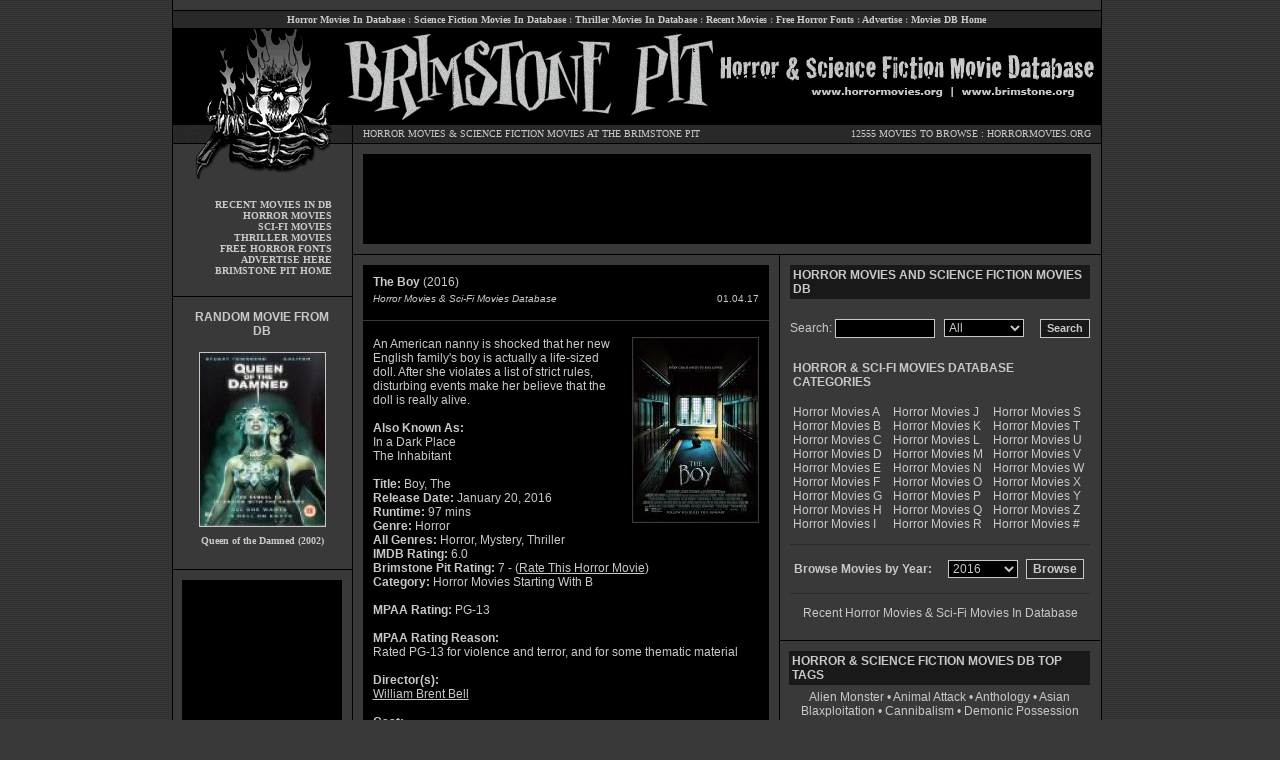

--- FILE ---
content_type: text/html; charset=UTF-8
request_url: http://www.horrormovies.org/database/the-boy-2016/12437/
body_size: 13276
content:
<HTML>
<HEAD>
	<title>The Boy (2016)  -  Horror Movies and Science Fiction Movies Database - Brimstone Pit - horrormovies.org - brimstone.org - 12437</title>
<META name="description" content="The Boy 2016 - Horror Movies & Sci-Fi Movies, Horror Movie & Science Fiction Movie Database | Brimstone Pit | HorrorMovies.org | Brimstone.org">
<META name="keywords" content="The Boy 2016, horror, horror movies, horror movie database, science fiction, science fiction movie database, horror database, movie details">
<META name="expires" content="Never">
<META HTTP-EQUIV="Pragma" CONTENT="no-cache">
<META NAME="author" content="horrormovies.org Horror - Horror Movie Database">
<link rel="stylesheet" type="text/css" href="http://www.horrormovies.org/new-style.css">
<script type="text/javascript" src="http://www.horrormovies.org/database/js.js"></script>
<link rel="stylesheet" type="text/css" href="http://www.horrormovies.org/database/stars.css" />
</HEAD>

<BODY>



<META name="keywords" content="horror movies, horror, horror movie database, science fiction, sci-fi, science fiction movie database, horror database, movie details">
<META name="description" content="Horror Movies & Science Fiction Movies Database at the Brimstone Pit | HorrorMovies.org | Brimstone.org">
<META name="expires" content="Never">
<META HTTP-EQUIV="Pragma" CONTENT="no-cache">
<META NAME="author" content="Horror.net Horror Network - Horror Movie & Science Fiction Movie Database">
<link rel="stylesheet" type="text/css" href="http://www.horrormovies.org/new-style.css">
</HEAD>

<BODY BGCOLOR="#000000" BACKGROUND="http://www.horrormovies.org/images/bg.gif">

<table width="930" cellpadding="0" cellspacing="0" border="0" align="center">
<tr>
<td valign="top" width="1" bgcolor="#000000"></td>
<td valign="top" width="928" bgcolor="#393939">

<!-- BGN TOPLINKS -->

<table width="928" cellpadding="0" cellspacing="0" border="0">
<tr>
<td valign="top" width="928" height="10" colspan="3"></td>
</tr>
<tr>
<td valign="top" width="928" height="1" bgcolor="#000000" colspan="3"></td>
</tr>
<tr>
<td valign="top" width="10" bgcolor="#292929"></td>
<td valign="middle" width="908" height="17" class="menulink" align="center" bgcolor="#292929">

<a href="http://www.horrormovies.org/database/" title="Horror Movies in Database">Horror Movies In Database</a> :
<a href="http://www.horrormovies.org/database/" title="Science Fiction Movies in Database">Science Fiction Movies In Database</a> :
<a href="http://www.horrormovies.org/database/" title="Thriller Movies in Database">Thriller Movies In Database</a> :
<a href="http://www.horrormovies.org/database/" title="Recent Horror Movies and Sci-Fi Movies in Database">Recent Movies</a> :
<a href="http://www.horrormovies.org/fonts/" title="Free Horror Fonts">Free Horror Fonts</a> :
<a href="http://www.horror.net/advertise/" title="Advertise" target="_new">Advertise</a> :
<a href="http://www.horrormovies.org/" title="Horror Movies & Science Fiction Movies Database Home">Movies DB Home</a><BR>

</td>
<td valign="top" width="10" bgcolor="#292929"></td>
</tr>
<tr>
<td valign="top" width="928" height="1" bgcolor="#000000" colspan="3"></td>
</tr>
</table>

<!-- END TOPLINKS -->

<!-- BGN HEADER -->

<table width="928" cellpadding="0" cellspacing="0" border="0" bgcolor="#393939">
<tr>
<td valign="middle" width="179" height="95" align="center">
<img src="http://www.horrormovies.org/images/header01.gif" width="179" height="95" border="0" alt="Horror Movies & Science Fiction Movies Database at The Brimstone Pit" title="Horror Movies & Science Fiction Movies Database at The Brimstone Pit"><BR>
</td>
<td valign="top" width="749" height="95" align="center" colspan="2">
<img src="http://www.horrormovies.org/images/header02.gif" width="749" height="95" border="0" alt="Horror Movies & Science Fiction Movies Database at The Brimstone Pit" title="Horror Movies & Science Fiction Movies Database at The Brimstone Pit"><BR>
</td>
</tr>
<tr>
<td valign="top" width="179" height="20" class="menulink" align="center">
<img src="http://www.horrormovies.org/images/header03.gif" width="179" height="20" border="0" alt="Horror Movies & Science Fiction Movies Database at The Brimstone Pit" title="Horror Movies & Science Fiction Movies Database at The Brimstone Pit"><BR>
</td>
<td valign="top" width="1" height="18" align="center" bgcolor="#000000"></td>
<td valign="top" width="748" class="main" align="center">

<table width="748" cellpadding="0" cellspacing="0" border="0">
<tr>
<td valign="top" width="748" height="1" bgcolor="#000000" colspan="2"></td>
</tr>
<tr>
<td valign="middle" width="450" height="18" class="main" align="left" style="padding-left: 10px;" bgcolor="#292929">
<a href="http://www.horrormovies.org/database/" title="Horror Movies">HORROR MOVIES</a> & <a href="http://www.horrormovies.org/database/" title="Science Fiction Movies">SCIENCE FICTION MOVIES</a> AT THE BRIMSTONE PIT<BR>
</td>
<td valign="middle" width="298" class="main" align="right" style="padding-right: 10px;" bgcolor="#292929">


12555 MOVIES TO BROWSE : <a href="http://www.horrormovies.org" title="Horror Movies Home">HORRORMOVIES.ORG</a><BR>
</td>
</tr>
<tr>
<td valign="top" width="748" height="1" bgcolor="#000000" colspan="2"></td>
</tr>
</table>

</td>
</tr>
</table>

<!-- END HEADER -->

<table width="928" cellpadding="0" cellspacing="0" border="0" bgcolor="#393939">
<tr>
<td valign="top" width="179" class="menulink" align="center">

<!-- BGN SIDELINKS -->

<img src="http://www.horrormovies.org/images/header04.gif" width="179" height="35" border="0" alt="Horror Movies & Science Fiction Movies Database at The Brimstone Pit" title="Horror Movies & Science Fiction Movies Database at The Brimstone Pit"><BR>

<table width="179" cellpadding="0" cellspacing="0" border="0">
<tr>
<td valign="top" width="179" height="20" colspan="2"></td>
</tr>
<tr>
<td valign="top" width="159" class="menulink" align="right">

<a href="http://www.horrormovies.org/database/" title="Recent Horror Movies and Sci-Fi Movies in Database">RECENT MOVIES IN DB</a><BR>
<a href="http://www.horrormovies.org/database/" title="Horror Movies in Database">HORROR MOVIES</a><BR>
<a href="http://www.horrormovies.org/database/" title="Science Fiction Movies in Database">SCI-FI MOVIES</a><BR>
<a href="http://www.horrormovies.org/database/" title="Thriller Movies in Database">THRILLER MOVIES</a><BR>
<a href="http://www.horrormovies.org/fonts/" title="Free Horror Fonts">FREE HORROR FONTS</a><BR>
<a href="http://www.horror.net/advertise/" title="Advertise" target="_new">ADVERTISE HERE</a><BR>
<a href="http://www.horrormovies.org/" title="Horror Movies & Science Fiction Movies Database Home">BRIMSTONE PIT HOME</a><BR>

</td>
<td width="20"></td>
</tr>
</table>

<!-- END SIDELINKS -->


<!-- BGN RANDOM MOVIE -->

<table width="179" cellpadding="0" cellspacing="0" border="0">
<tr>
<td valign="top" width="179" height="20" colspan="3"></td>
</tr>
<tr>
<td valign="top" width="179" height="1" bgcolor="#000000" colspan="3"></td>
</tr>
<tr>
<td valign="top" width="179" height="10" colspan="3"></td>
</tr>
<tr>
<td valign="top" width="10"></td>
<td valign="top" width="159">

<table width="159" cellpadding="0" cellspacing="0" border="0">
<tr>
<td width="159" class="body" bgcolor="#393939" style="padding: 3px; text-align: center;">
<b>RANDOM MOVIE FROM DB</b><BR>
</td>
</tr>
</table>

</td>
<td valign="top" width="10"></td>
</tr>
<tr>
<td valign="top" width="179" height="8" colspan="3"></td>
</tr>
<tr>
<td valign="top" width="10"></td>
<td valign="top" width="159">



<table width=100%>
<tr>
<td valign=top align=center>
<font color=#ffffff size=1 face=verdana>
<a href='http://www.horrormovies.org/database/queen-of-the-damned-2002/6217/' title='Queen of the Damned (2002)'><img src='http://www.buried.com/horrormovies/boxart/0238546.jpg' title='Queen of the Damned (2002)' alt='Queen of the Damned (2002)' border='0' style='border: 1px; border-style: solid; bordercolor: #393939; margin-bottom: 8px;'></a><BR>
<a href='http://www.horrormovies.org/database/queen-of-the-damned-2002/6217/' title='Queen of the Damned (2002)'><B>Queen of the Damned (2002)</a></B><BR>
</font>
</td>
</tr>
</table>




</td>
<td valign="top" width="10"></td>
</tr>
</table>

<!-- END RANDOM MOVIE -->


<!-- BGN LEFT AD -->

<table width="179" cellpadding="0" cellspacing="0" border="0">
<tr>
<td valign="top" width="179" height="20" height="10" colspan="3"></td>
</tr>
<tr>
<td valign="top" width="179" height="1" colspan="3" bgcolor="#000000"></td>
</tr>
<tr>
<td valign="top" width="179" height="10" colspan="3"></td>
</tr>
</td>
</tr>
<tr>
<td valign="top" width="9"></td>
<td valign="top" width="160" height="600" bgcolor="#000000">

<!-- BEGIN HORROR MOVIES 160x600 ADS -->

<script type="text/javascript"><!--
google_ad_client = "ca-pub-5072876710453788";
/* 160x600, created 3/2/11 */
google_ad_slot = "5769303860";
google_ad_width = 160;
google_ad_height = 600;
//-->
</script>
<script type="text/javascript"
src="http://pagead2.googlesyndication.com/pagead/show_ads.js">
</script>

<!-- END HORROR MOVIES 160x600 ADS -->

</td>
<td valign="top" width="10"></td>
</tr>
<tr>
<td valign="top" width="179" height="10" colspan="3"></td>
</tr>
<tr>
<td valign="top" width="179" height="1" colspan="3" bgcolor="#000000"></td>
</tr>
<tr>
<td valign="top" width="179" height="20" height="10" colspan="3"></td>
</tr>
</table>

<!-- END LEFT AD -->

</td>

<td valign="top" width="1" align="center" bgcolor="#000000"></td>
<td valign="top" width="748" class="main" align="center">

<!-- BGN TOP AD -->

<table width="748" cellpadding="0" cellspacing="0" border="0">
<tr>
<td width="748" height="10" colspan="3"></td>
</tr>
<tr>
<td valign="top" width="10" height="90"></td>
<td valign="top" width="728" height="90" bgcolor="#000000">

<!-- BEGIN HORROR MOVIES 728x90 ADS -->

<script type="text/javascript"><!--
google_ad_client = "ca-pub-5072876710453788";
/* 728x90, created 5/19/08 */
google_ad_slot = "2922889225";
google_ad_width = 728;
google_ad_height = 90;
//-->
</script>
<script type="text/javascript"
src="http://pagead2.googlesyndication.com/pagead/show_ads.js">
</script>

<!-- END HORROR MOVIES 728x90 ADS -->

</td>
<td valign="top" width="10" height="90"></td>
</tr>
<tr>
<td width="748" height="10" colspan="3"></td>
</tr>
<tr>
<td width="748" height="1" colspan="3" bgcolor="#000000"></td>
</tr>
</table>

<!-- END TOP AD -->

<!-- BGN MAIN BODY -->

<table width="748" cellpadding="0" cellspacing="0" border="0">
<tr>
<td valign="top" width="426">

<table width="426" cellpadding="0" cellspacing="0" border="0">
<tr>
<td valign="top" width="426" style="padding: 10px;">

<!-- BGN CONTENT -->

<table width="100%" cellpadding="0" cellspacing="0" border="0" bgcolor="#393939">
<tr>
<td valign="top" bgcolor="#000000" height="700">

<!-- BGN CONTENT -->

<table width="100%" cellpadding="0" cellspacing="0" border="0" bgcolor="#000000">
<tr>
<td valign="top" width="100%" class="bodytd">

				</div>
		
		<div class="center">
		

<table width='100%' cellpadding='2' cellspacing='0' border='0'>
<tr>
<td valign='top' class='bodytd' style="padding-left: 10px; padding-right: 10px; padding-top: 10px; padding-bottom: 0px;">
<B>The Boy</B> (2016) <BR>
</td>
</tr>
</table>

<table width='100%' cellpadding='0' cellspacing='0' border='0'>
<tr><td height='4' colspan='4'></td></tr>
<tr>
<td valign='top' class='bodytd' style="padding-left: 10px; padding-right: 10px; padding-top: 0px; padding-bottom: 10px;">
<I><small>Horror Movies & Sci-Fi Movies Database</small></I><BR>
</td>
<td align='right' class='bodytd' style="padding-left: 10px; padding-right: 10px; padding-top: 0px; padding-bottom: 10px;">
<font face='arial' size='1' color='#c8c8c8'>01.04.17</font><BR>
</td>
</tr>
</table>
<hr size="1" color="393939">

<table width='100%' cellpadding='0' cellspacing='0' border='0'>
<tr>
<td valign='top' class='bodytd' style='padding: 10px;'>
<script type="text/javascript">
<!--
function switchMenu(obj) {
	var el = document.getElementById(obj);
	if ( el.style.display != "" ) {
		el.style.display = '';
	}
	else {
		el.style.display = 'none';
	}
}
//-->
</script>
<img src="http://www.buried.com/horrormovies/boxart/3882082.jpg" align="right" alt="The Boy (2016)" title="The Boy (2016)" style="border: 1px; border-style: solid; border-color: #393939; margin-left: 10px; margin-bottom: 10px;" width="125" height="184" border="0">
An American nanny is shocked that her new English family&#039;s boy is actually a life-sized doll. After she violates a list of strict rules, disturbing events make her believe that the doll is really alive.<BR>
<BR><B>Also Known As:</B><BR>
In a Dark Place<BR>
The Inhabitant<BR>
<BR><B>Title:</B> Boy, The<BR><B>Release Date:</B> January  20, 2016<BR>
<B>Runtime:</B> 97 mins<BR><B>Genre:</B> Horror<BR><B>All Genres:</B> Horror, Mystery, Thriller<BR><B>IMDB Rating:</B> 6.0<BR><B>Brimstone Pit Rating:</B> 7 - (<a href="#horror-movie-rating" style="text-decoration: underline;" title="Rate The Boy at horrormovies.org">Rate This Horror Movie</a>)<BR><B>Category:</B> <a href="http://www.horrormovies.org/database/films/b/2/" title="Horror Movies Starting With B">Horror Movies Starting With B</a><BR><BR><B>MPAA Rating:</B> PG-13<BR><BR><B>MPAA Rating Reason:</B><BR>Rated PG-13 for violence and terror, and for some thematic material<BR><BR><B>Director(s):</B><BR>
<a href="http://www.horrormovies.org/database/director/william_brent_bell/0068587/" style="text-decoration: underline;" title="William Brent Bell">William Brent Bell</a><BR>
<BR><B>Cast:</B><BR>
<a href="http://www.horrormovies.org/database/actor/lauren_cohan/1659348/" style="text-decoration: underline;" title="Lauren Cohan">Lauren Cohan</a> ...Greta Evans<BR>
<a href="http://www.horrormovies.org/database/actor/rupert_evans/1140344/" style="text-decoration: underline;" title="Rupert Evans">Rupert Evans</a> ...Malcolm<BR>
<a href="http://www.horrormovies.org/database/actor/james_russell/3609439/" style="text-decoration: underline;" title="James Russell">James Russell</a> ...Brahms Heelshire<BR>
<a href="http://www.horrormovies.org/database/actor/jim_norton/0636235/" style="text-decoration: underline;" title="Jim Norton">Jim Norton</a> ...Mr. Heelshire<BR>
<a href="http://www.horrormovies.org/database/actor/diana_hardcastle/0362051/" style="text-decoration: underline;" title="Diana Hardcastle">Diana Hardcastle</a> ...Mrs. Heelshire<BR>
<a href="http://www.horrormovies.org/database/actor/ben_robson/4466085/" style="text-decoration: underline;" title="Ben Robson">Ben Robson</a> ...Cole<BR>
<a href="http://www.horrormovies.org/database/actor/jett_klyne/4810527/" style="text-decoration: underline;" title="Jett Klyne">Jett Klyne</a> ...Brahms (Child)<BR>
<a href="http://www.horrormovies.org/database/actor/lily_pater/7846408/" style="text-decoration: underline;" title="Lily Pater">Lily Pater</a> ...Emily Cribbs<BR>
<a href="http://www.horrormovies.org/database/actor/matthew_walker/0908022/" style="text-decoration: underline;" title="Matthew Walker">Matthew Walker</a> ...Taxi Driver<BR>
<a href="http://www.horrormovies.org/database/actor/stephanie_lemelin/1107254/" style="text-decoration: underline;" title="Stephanie Lemelin">Stephanie Lemelin</a> ...Sandy<BR>
<div id="remcast" style="display:none;"><BR><B>Remaining Cast:</B><BR>
</div><BR><B>Producer(s):</B><BR>
<a href="http://www.horrormovies.org/database/producer/oren_aviv/0043233/" style="text-decoration: underline;" title="Oren Aviv">Oren Aviv</a><BR>
<a href="http://www.horrormovies.org/database/producer/matt_berenson/0073554/" style="text-decoration: underline;" title="Matt Berenson">Matt Berenson</a><BR>
<a href="http://www.horrormovies.org/database/producer/adam_fogelson/1220715/" style="text-decoration: underline;" title="Adam Fogelson">Adam Fogelson</a><BR>
<a href="http://www.horrormovies.org/database/producer/david_kern/2886124/" style="text-decoration: underline;" title="David Kern">David Kern</a><BR>
<a href="http://www.horrormovies.org/database/producer/roy_lee/0498175/" style="text-decoration: underline;" title="Roy Lee">Roy Lee</a><BR>
<a href="http://www.horrormovies.org/database/producer/gary_lucchesi/0524342/" style="text-decoration: underline;" title="Gary Lucchesi">Gary Lucchesi</a><BR>
<a href="http://www.horrormovies.org/database/producer/john_powers_middleton/4523128/" style="text-decoration: underline;" title="John Powers Middleton">John Powers Middleton</a><BR>
<a href="http://www.horrormovies.org/database/producer/eric_reid/2303562/" style="text-decoration: underline;" title="Eric Reid">Eric Reid</a><BR>
<a href="http://www.horrormovies.org/database/producer/tom_rosenberg/0742347/" style="text-decoration: underline;" title="Tom Rosenberg">Tom Rosenberg</a><BR>
<a href="http://www.horrormovies.org/database/producer/jackie_shenoo/3524446/" style="text-decoration: underline;" title="Jackie Shenoo">Jackie Shenoo</a><BR>
<a href="http://www.horrormovies.org/database/producer/robert_simonds/0800465/" style="text-decoration: underline;" title="Robert Simonds">Robert Simonds</a><BR>
<a href="http://www.horrormovies.org/database/producer/donald_tang/4719619/" style="text-decoration: underline;" title="Donald Tang">Donald Tang</a><BR>
<a href="http://www.horrormovies.org/database/producer/zhongjun_wang/1234849/" style="text-decoration: underline;" title="Zhongjun Wang">Zhongjun Wang</a><BR>
<a href="http://www.horrormovies.org/database/producer/zhonglei_wang/0911117/" style="text-decoration: underline;" title="Zhonglei Wang">Zhonglei Wang</a><BR>
<a href="http://www.horrormovies.org/database/producer/jim_wedaa/0917107/" style="text-decoration: underline;" title="Jim Wedaa">Jim Wedaa</a><BR>
<a href="http://www.horrormovies.org/database/producer/richard_s._wright/0002999/" style="text-decoration: underline;" title="Richard S. Wright">Richard S. Wright</a><BR>
<BR><B>Writer(s):</B><BR>
<a href="http://www.horrormovies.org/database/writer/stacey_menear/3771577/" style="text-decoration: underline;" title="Stacey Menear">Stacey Menear</a><BR>
<BR><B>Composer(s):</B><BR>
<a href="http://www.horrormovies.org/database/composer/bear_mccreary/0566970/" style="text-decoration: underline;" title="Bear McCreary">Bear McCreary</a><BR>

<div align="center">

<BR>

<hr size="1" color="#393939">


<a href="badabingbadaboomakas.imdb.com/title/tt3882082/mediaviewer/rm1188488960?context=default&amp;ref_=tt_pv_md_1" target="_new" title="Photo from The Boy"><img src="http://www.buried.com/horrormovies/movieart/3882082-screen01.jpg" width="80" height="80" border="0" alt="" title="" style="margin: 6px; border: 1px; border-style: solid; border-color: #393939;"></a>


<a href="badabingbadaboomakas.imdb.com/title/tt3882082/mediaviewer/rm1171711744?context=default&amp;ref_=tt_pv_md_2" target="_new" title="Photo from The Boy"><img src="http://www.buried.com/horrormovies/movieart/3882082-screen02.jpg" width="80" height="80" border="0" alt="" title="" style="margin: 6px; border: 1px; border-style: solid; border-color: #393939;"></a>


<a href="badabingbadaboomakas.imdb.com/title/tt3882082/mediaviewer/rm1087825664?context=default&amp;ref_=tt_pv_md_3" target="_new" title="Photo from The Boy"><img src="http://www.buried.com/horrormovies/movieart/3882082-screen03.jpg" width="80" height="80" border="0" alt="" title="" style="margin: 6px; border: 1px; border-style: solid; border-color: #393939;"></a>


</div>

<div style="margin-top: 5px; margin-bottom: 10px; text-align: center;">

<a href="http://www.imdb.com/title/tt3882082/mediaindex" title="More Photos from The Boy" target="_new">More Photos from The Boy</a>

</div>

<hr size="1" color="#393939">

<BR><B>IMDB Links:</B><BR>
&#0187; <a href="http://www.imdb.com/title/tt3882082/usercomments" title="The Boy imdb user comments" target="_new" style="text-decoration: underline;">User Comments at imdb.com</a><BR>
&#0187; <a href="http://www.imdb.com/title/tt3882082/" title="The Boy imdb information" target="_new" style="text-decoration: underline;">More information at imdb.com</a><BR>

<BR>
<B>Keywords:</B><BR>
<a href="http://www.horrormovies.org/database/keywords/doll/" title="doll" style="text-decoration: underline;">doll</a>, <a href="http://www.horrormovies.org/database/keywords/nanny/" title="nanny" style="text-decoration: underline;">nanny</a>, <a href="http://www.horrormovies.org/database/keywords/england/" title="england" style="text-decoration: underline;">england</a>, <a href="http://www.horrormovies.org/database/keywords/suicide_by_drowning/" title="suicide by drowning" style="text-decoration: underline;">suicide by drowning</a>, <a href="http://www.horrormovies.org/database/keywords/surprise_ending/" title="surprise ending" style="text-decoration: underline;">surprise ending</a> &nbsp;...[<a onclick="switchMenu('remkey');" title="more keywords" style="cursor:pointer;hand; text-decoration: underline;">more</a>]
<BR>
<div id="remkey" style="display:none;"><BR>
<B>Keywords All:</B><BR>
<a href="http://www.horrormovies.org/database/keywords/boy/" title="boy" style="text-decoration: underline;">boy</a>, <a href="http://www.horrormovies.org/database/keywords/death/" title="death" style="text-decoration: underline;">death</a>, <a href="http://www.horrormovies.org/database/keywords/escape/" title="escape" style="text-decoration: underline;">escape</a>, <a href="http://www.horrormovies.org/database/keywords/on_the_run/" title="on the run" style="text-decoration: underline;">on the run</a>, <a href="http://www.horrormovies.org/database/keywords/woods/" title="woods" style="text-decoration: underline;">woods</a>, <a href="http://www.horrormovies.org/database/keywords/forest/" title="forest" style="text-decoration: underline;">forest</a>, <a href="http://www.horrormovies.org/database/keywords/screwdriver/" title="screwdriver" style="text-decoration: underline;">screwdriver</a>, <a href="http://www.horrormovies.org/database/keywords/stabbing/" title="stabbing" style="text-decoration: underline;">stabbing</a>, <a href="http://www.horrormovies.org/database/keywords/fight/" title="fight" style="text-decoration: underline;">fight</a>, <a href="http://www.horrormovies.org/database/keywords/camera_shot_of_bare_feet/" title="camera shot of bare feet" style="text-decoration: underline;">camera shot of bare feet</a>, <a href="http://www.horrormovies.org/database/keywords/barefoot_male/" title="barefoot male" style="text-decoration: underline;">barefoot male</a>, <a href="http://www.horrormovies.org/database/keywords/attic/" title="attic" style="text-decoration: underline;">attic</a>, <a href="http://www.horrormovies.org/database/keywords/cemetery/" title="cemetery" style="text-decoration: underline;">cemetery</a>, <a href="http://www.horrormovies.org/database/keywords/grave/" title="grave" style="text-decoration: underline;">grave</a>, <a href="http://www.horrormovies.org/database/keywords/mansion/" title="mansion" style="text-decoration: underline;">mansion</a>, <a href="http://www.horrormovies.org/database/keywords/old_dark_house/" title="old dark house" style="text-decoration: underline;">old dark house</a>, <a href="http://www.horrormovies.org/database/keywords/reference_to_johannes_brahms/" title="reference to johannes brahms" style="text-decoration: underline;">reference to johannes brahms</a>, <a href="http://www.horrormovies.org/database/keywords/governess/" title="governess" style="text-decoration: underline;">governess</a>, <a href="http://www.horrormovies.org/database/keywords/barefoot_female/" title="barefoot female" style="text-decoration: underline;">barefoot female</a>, <a href="http://www.horrormovies.org/database/keywords/secret/" title="secret" style="text-decoration: underline;">secret</a>, <a href="http://www.horrormovies.org/database/keywords/creepy_child/" title="creepy child" style="text-decoration: underline;">creepy child</a>, <a href="http://www.horrormovies.org/database/keywords/female_in_shower/" title="female in shower" style="text-decoration: underline;">female in shower</a>, <a href="http://www.horrormovies.org/database/keywords/slow_motion_scene/" title="slow motion scene" style="text-decoration: underline;">slow motion scene</a>, <a href="http://www.horrormovies.org/database/keywords/broken_mirror/" title="broken mirror" style="text-decoration: underline;">broken mirror</a>, <a href="http://www.horrormovies.org/database/keywords/blood/" title="blood" style="text-decoration: underline;">blood</a>, <a href="http://www.horrormovies.org/database/keywords/killing_an_animal/" title="killing an animal" style="text-decoration: underline;">killing an animal</a>, <a href="http://www.horrormovies.org/database/keywords/mouse_trap/" title="mouse trap" style="text-decoration: underline;">mouse trap</a>, <a href="http://www.horrormovies.org/database/keywords/rat_trap/" title="rat trap" style="text-decoration: underline;">rat trap</a>, <a href="http://www.horrormovies.org/database/keywords/rat/" title="rat" style="text-decoration: underline;">rat</a>, <a href="http://www.horrormovies.org/database/keywords/stuffed_animal/" title="stuffed animal" style="text-decoration: underline;">stuffed animal</a>, <a href="http://www.horrormovies.org/database/keywords/photograph/" title="photograph" style="text-decoration: underline;">photograph</a>, <a href="http://www.horrormovies.org/database/keywords/flashback/" title="flashback" style="text-decoration: underline;">flashback</a>, <a href="http://www.horrormovies.org/database/keywords/painting/" title="painting" style="text-decoration: underline;">painting</a>, <a href="http://www.horrormovies.org/database/keywords/taking_a_shower/" title="taking a shower" style="text-decoration: underline;">taking a shower</a>, <a href="http://www.horrormovies.org/database/keywords/ex_boyfriend_ex_girlfriend_relationship/" title="ex boyfriend ex girlfriend relationship" style="text-decoration: underline;">ex boyfriend ex girlfriend relationship</a>, <a href="http://www.horrormovies.org/database/keywords/murder/" title="murder" style="text-decoration: underline;">murder</a>, <a href="http://www.horrormovies.org/database/keywords/belief_in_ghosts/" title="belief in ghosts" style="text-decoration: underline;">belief in ghosts</a>, <a href="http://www.horrormovies.org/database/keywords/gramophone/" title="gramophone" style="text-decoration: underline;">gramophone</a>, <a href="http://www.horrormovies.org/database/keywords/hidden_room/" title="hidden room" style="text-decoration: underline;">hidden room</a>, <a href="http://www.horrormovies.org/database/keywords/secret_room/" title="secret room" style="text-decoration: underline;">secret room</a>, <a href="http://www.horrormovies.org/database/keywords/face_mask/" title="face mask" style="text-decoration: underline;">face mask</a>, <a href="http://www.horrormovies.org/database/keywords/mask/" title="mask" style="text-decoration: underline;">mask</a>, <a href="http://www.horrormovies.org/database/keywords/learning_the_truth/" title="learning the truth" style="text-decoration: underline;">learning the truth</a>, <a href="http://www.horrormovies.org/database/keywords/husband_wife_relationship/" title="husband wife relationship" style="text-decoration: underline;">husband wife relationship</a>, <a href="http://www.horrormovies.org/database/keywords/american_in_uk/" title="american in uk" style="text-decoration: underline;">american in uk</a>, <a href="http://www.horrormovies.org/database/keywords/american_in_united_kingdom/" title="american in united kingdom" style="text-decoration: underline;">american in united kingdom</a>, <a href="http://www.horrormovies.org/database/keywords/american_in_europe/" title="american in europe" style="text-decoration: underline;">american in europe</a>, <a href="http://www.horrormovies.org/database/keywords/american_abroad/" title="american abroad" style="text-decoration: underline;">american abroad</a>, <a href="http://www.horrormovies.org/database/keywords/strong_female_lead/" title="strong female lead" style="text-decoration: underline;">strong female lead</a>, <a href="http://www.horrormovies.org/database/keywords/female_protagonist/" title="female protagonist" style="text-decoration: underline;">female protagonist</a>, <a href="http://www.horrormovies.org/database/keywords/family_secret/" title="family secret" style="text-decoration: underline;">family secret</a>, <a href="http://www.horrormovies.org/database/keywords/family_tragedy/" title="family tragedy" style="text-decoration: underline;">family tragedy</a>, <a href="http://www.horrormovies.org/database/keywords/family_relationships/" title="family relationships" style="text-decoration: underline;">family relationships</a>, <a href="http://www.horrormovies.org/database/keywords/goodbye_letter/" title="goodbye letter" style="text-decoration: underline;">goodbye letter</a>, <a href="http://www.horrormovies.org/database/keywords/letter/" title="letter" style="text-decoration: underline;">letter</a>, <a href="http://www.horrormovies.org/database/keywords/death_by_drowning/" title="death by drowning" style="text-decoration: underline;">death by drowning</a>, <a href="http://www.horrormovies.org/database/keywords/suicide/" title="suicide" style="text-decoration: underline;">suicide</a>, <a href="http://www.horrormovies.org/database/keywords/portrait/" title="portrait" style="text-decoration: underline;">portrait</a>, <a href="http://www.horrormovies.org/database/keywords/kiss/" title="kiss" style="text-decoration: underline;">kiss</a>, <a href="http://www.horrormovies.org/database/keywords/knocked_unconscious/" title="knocked unconscious" style="text-decoration: underline;">knocked unconscious</a>, <a href="http://www.horrormovies.org/database/keywords/shower/" title="shower" style="text-decoration: underline;">shower</a>, <a href="http://www.horrormovies.org/database/keywords/two_word_title/" title="two word title" style="text-decoration: underline;">two word title</a>, <a href="http://www.horrormovies.org/database/keywords/sex_doll/" title="sex doll" style="text-decoration: underline;">sex doll</a>, <a href="http://www.horrormovies.org/database/keywords/homemade_sex_doll/" title="homemade sex doll" style="text-decoration: underline;">homemade sex doll</a>, <a href="http://www.horrormovies.org/database/keywords/voyeurism/" title="voyeurism" style="text-decoration: underline;">voyeurism</a>, <a href="http://www.horrormovies.org/database/keywords/voyeur/" title="voyeur" style="text-decoration: underline;">voyeur</a>, <a href="http://www.horrormovies.org/database/keywords/haunted_house/" title="haunted house" style="text-decoration: underline;">haunted house</a>, <a href="http://www.horrormovies.org/database/keywords/animate_doll/" title="animate doll" style="text-decoration: underline;">animate doll</a>, <a href="http://www.horrormovies.org/database/keywords/room/" title="room" style="text-decoration: underline;">room</a>
</div><BR>
<a name="horror-movie-rating"></a>

<BR>


<table width="98%" cellpadding="1" cellspacing="0" border="0" bgcolor="#393939">
<tr>
<td width="5"></td>
<td valign="middle">
<font face=arial size=1>Seen it?  Rate it</font><BR>
</td>
</tr>
</table>

<img src="http://www.horrormovies.org/images/blank.gif" width="1" height="2" border="0"><BR>

<table width="100%" cellpadding="0" cellspacing="0" border="0">
<tr>
<td valign="middle">
		<div id="unit_long12437">
		<ul class="unit-rating">
		<li class='current-rating' style="width:140px;">Currently 7.00/10</li>
							<li><a href="#" title="1 out of 10" class="r1-unit" onclick="javascript:sndReq('1','12437','')">1</a></li>
						<li><a href="#" title="2 out of 10" class="r2-unit" onclick="javascript:sndReq('2','12437','')">2</a></li>
						<li><a href="#" title="3 out of 10" class="r3-unit" onclick="javascript:sndReq('3','12437','')">3</a></li>
						<li><a href="#" title="4 out of 10" class="r4-unit" onclick="javascript:sndReq('4','12437','')">4</a></li>
						<li><a href="#" title="5 out of 10" class="r5-unit" onclick="javascript:sndReq('5','12437','')">5</a></li>
						<li><a href="#" title="6 out of 10" class="r6-unit" onclick="javascript:sndReq('6','12437','')">6</a></li>
						<li><a href="#" title="7 out of 10" class="r7-unit" onclick="javascript:sndReq('7','12437','')">7</a></li>
						<li><a href="#" title="8 out of 10" class="r8-unit" onclick="javascript:sndReq('8','12437','')">8</a></li>
						<li><a href="#" title="9 out of 10" class="r9-unit" onclick="javascript:sndReq('9','12437','')">9</a></li>
						<li><a href="#" title="10 out of 10" class="r10-unit" onclick="javascript:sndReq('10','12437','')">10</a></li>
				</ul>

<img src="http://www.horrormovies.org/images/blank.gif" width="1" height="2" border="0"><BR>

<table width="98%" cellpadding="1" cellspacing="0" border="0" bgcolor="#393939">
<tr>
<td width="5"></td>
<td valign="middle">
<font face=arial size=1>Rating: <strong> 7.0</strong> out of 10.0 - 63 votes cast total 
			<br />
			</font>
</td>
</tr>
</table>

</td>
</tr>
</table>

</div>


<table width="98%" cellpadding="0" cellspacing="1" border="0" style="padding-top: 10px;">
<tr>
<td valign="middle" class="body" align="left" width="50%">

<a href="http://www.amazon.com/s/ref=nb_ss_d/103-9289933-5925418?url=search-alias%3Ddvd&field-keywords=The Boy&Go.x=11&Go.y=15&Go=Go&t=buriedcom-20" target="_new">buy movie on dvd</a>

</td>
<td valign="middle" class="body" align="right" width="50%">

<a href="http://del.icio.us/post?url=http://www.horrormovies.org/database/the-boy-2016/12437/&title=Horror+Movies+The Boy (at horrormovies.org)" target="_new">del.icio.us</a> &nbsp;|&nbsp; 
<a href="http://digg.com/submit?phase=2&topic=Movies&url=http://www.horrormovies.org/database/the-boy-2016/12437/&title=Horror+Movies+The Boy (at horrormovies.org)" target="_new">digg</a> &nbsp;|&nbsp; 
<a href="http://reddit.com/submit?url=http://www.horrormovies.org/database/the-boy-2016/12437/&title=Horror+Movies+The Boy (at horrormovies.org)" target="_new">reddit</a><br>

</td>
</tr>
</table>

<script language='Javascript'>
 <!--

 function doClear(theText) 
{
     if (theText.value == theText.defaultValue)
 {
         theText.value = ''
     }
 }
 //-->
 </script>
<table width="98%" cellpadding="0" cellspacing="1" border="0" style="padding-top: 10px;">
<form action="http://www.horrormovies.org/nowplaying/movies.php" name="search">
<tr>
<td valign="middle" class="body" width="100%" height="1" align="center" colspan="3" bgcolor="#393939"></td>
</tr>
<tr>
<td valign="middle" class="body" width="100%" height="10" align="center" colspan="3"></td>
</tr>
<tr>
<td valign="middle" class="body" align="left" style="padding-right: 7px;">
Enter your zipcode for movie listings:<BR>
</td>
<td valign="middle" class="body" width="100" align="left">
<input type="text" name="zipcode" value="zipcode" style="border: 1px solid #c8c8c8; padding-left: 4; padding-right: 4; padding-top: 1; padding-bottom: 0; background-color: #000000; font-size: 12px; font-family: arial; color: #c8c8c8; width: 105; height: 19px;" onFocus="doClear(this)"><BR>
</td>
<td valign="middle" class="body" width="35" align="left">
<input type="submit" value="Go" style="font-size: 11px; font-family: arial; color: #c8c8c8; font-weight: bold; border: 1px solid #c8c8c8; background: #191919; height: 19px; padding-bottom: 3px; width: 35px;"><BR>
</td>
</tr>
<tr>
<td valign="middle" class="body" width="100%" height="10" align="center" colspan="3"></td>
</tr>
<tr>
<td valign="middle" class="body" width="100%" height="1" align="center" colspan="3" bgcolor="#393939"></td>
</tr>
</form>
</table>

<BR>

<table width="98%" cellpadding="0" cellspacing="0" border="0">
<tr>
<td valign="middle">
<B><FONT COLOR='#ffffff' SIZE='1' FACE='arial'>&#0187; <A HREF='javascript:history.go(-1)' style='text-decoration:none'>BACK TO HORROR MOVIES LIST</A></font></B><BR>
</td>
<td valign="middle" align="right">
<a href="http://www.amazon.com/s/ref=nb_ss_d/103-9289933-5925418?url=search-alias%3Ddvd&field-keywords=The Boy&Go.x=11&Go.y=15&Go=Go&t=buriedcom-20" target="_new"><img src="http://www.buried.com/moviereviews/images/amazon.gif" width="63" height="20" border="0" alt="buy horror movie" title="buy horror movie"></a>
</td>
</tr>
</table>

</td>
</tr>
</table>
	
		</div>

<BR><BR>

<div align="center">


</div>

</td>
</tr>
</table>


<!-- END CONTENT -->

</td>
</tr>
<tr>
<td valign="top" width="100%" bgcolor="#000000" style="padding: 10px; padding-top: 0px;" colspan="3">

<!-- BGN SPONSOR LINKS -->

<table width="100%" cellpadding="0" cellspacing="0" border="0">
<tr>
<td align="right" bgcolor="#292929" class="main" style="padding: 5px;">
SPONSORED HORROR LINKS<BR>
</td>
</tr>
</table>

<table width="100%" cellpadding="0" cellspacing="0" border="0">
<tr>
<td bgcolor="#191919" width="100%" class="main" style="padding: 10px;">

<!-- link 1 -->
<B><a href="http://www.horror.net/cgi-bin/horrorsearch/jump.cgi?ID=506">BURIED HORROR MOVIE REVIEWS</a></B><BR>
Horror movies, horror movie reviews, fiction reviews, interviews, conventions, horror editorials, special features & alot more from the guys your mom warned you about.<BR>
<!-- link 1 -->

</td>
</tr>
<tr>
<td bgcolor="#000000" width="100%" height="1"></td>
</tr>
<tr>
<td bgcolor="#191919" width="100%" class="main" style="padding: 10px;">

<!-- link 2
<B><a href="http://www.horror.net/cgi-bin/horrorsearch/jump.cgi?ID=4" target="_new">CRYPTCRAWL HORROR & HALLOWEEN SEARCH</a></B><BR>
Crawl Through the Crypts with the web's largest and best horror search engine.  Search the best Horror and Halloween websites on the net.  The Horror and Halloween Hunt Begins Here.<BR>
link 2 -->

<!-- link 2 -->
<B><a href="http://www.mortalkombat.net" title="Mortal Kombat Earthrealm" target="_new">MORTAL KOMBAT NIGHTMARES - WELCOME TO OUR WORLD</a></B><BR>
Mortal Kombat Nightmares is the premiere source for all that is Mortal Kombat.  Complete coverage of the entire MK series.<BR>
<!-- link 2 -->

</td>
</tr>
<tr>
<td bgcolor="#000000" width="100%" height="1"></td>
</tr>
<tr>
<td bgcolor="#191919" width="100%" class="main" style="padding: 10px;">

<!-- link 3 -->
<B><a href="http://www.horror.net/cgi-bin/horrorsearch/jump.cgi?ID=2" target="_new">SCREAM QUEEN OF THE MONTH</a></B><BR>
Featuring the hottest ladies in horror. From Scream Queens to B-movie Babes, we have them all! The Horror Hotties are here!<BR>
<!-- link 3 -->

</td>
</tr>
<tr>
<td bgcolor="#000000" width="100%" height="20"></td>
</tr>
</table>

<!-- END SPONSOR LINKS -->

</td>
</tr>
</table>

<!-- END CONTENT -->

</td>
</tr>
</table>

</td>
<td valign="top" width="1" bgcolor="#000000"></td>
<td valign="top" width="320" class="body" align="center">


		
<table width="320" cellpadding="0" cellspacing="0" border="0">
<tr>
<td valign="top" width="320" class="body" style="padding: 10px;">

<table width="300" cellpadding="0" cellspacing="0" border="0">
<tr>
<td width="300" class="body" bgcolor="#191919" style="padding: 3px;">
<B>HORROR MOVIES AND SCIENCE FICTION MOVIES DB</B><BR>
</td>
</tr>
<tr>
<td colspan="2" width="300" height="20" class="body"></td>
</tr>
<tr>
<td colspan="2" width="300" class="body">

<table width="300" cellpadding="0" cellspacing="0" border="0">
<form method="post" class="search" action="http://www.horrormovies.org/database/horror-movies.php" />
<tr>
<td valign="middle" class="body" width="25" align="right">
Search:<BR>
</td>
<td valign="middle" class="body" width="110" align="center">
<input name="search_query" type="text" class="text" id="search_query" size=12 name="keyword" style="border: 1px solid #c8c8c8; padding-left: 4; padding-right: 4; padding-top: 1; padding-bottom: 0; background-color: #000000; font-size: 12px; font-family: arial; color: #c8c8c8; width: 100; height: 19px;" /><BR>
</td>
<td valign="middle" class="body" width="100" align="center">

<select name="filter" id="filter" class="text" style="border: 1px solid #c8c8c8; padding-left: 0; padding-right: 0; padding-top: 0; padding-bottom: 0; background-color: #000000; font-size: 12px; font-family: arial; color: #c8c8c8; width: 80">
<option>All
<option>Title
<option>Plot
<option>Actor
<option>Director
<option>Producer
<option>Writer
<option>Composer
<option>Keyword
</select>

</td>
<td valign="middle" class="body" width="65" align="right">
<div style="display:none">
<input type="text" name="horror" value="movies"/>
</div>
<input type="hidden" name="page" value="1">
<input type="submit" name="search" style="font-size: 11px; font-family: arial; color: #c8c8c8; font-weight: bold; border: 1px solid #c8c8c8; background: #191919; height: 19px; padding-bottom: 3px;" value="Search" /><BR>
</td>
</tr>
</form>
</table>

</td>
</tr>
<tr>
<td colspan="2" width="300" height="20" class="body"></td>
</tr>
<tr>
<td colspan="2" width="300" class="body">

<table width="300" cellpadding="0" cellspacing="0" border="0">
<tr>
<td width="300" colspan="3" class="body" style="padding: 3px;">
<B>HORROR & SCI-FI MOVIES DATABASE CATEGORIES</B><BR>
</td>
</tr>
<tr>
<td width="300" height="10" colspan="3" class="body"></td>
</tr>
<tr>
<td valign="top" class="body" width="100" bgcolor="#393939" style="padding: 3px;">
<a href="http://www.horrormovies.org/database/films/a/1/" title="Horror Movies A">Horror Movies A</a><BR>
<a href="http://www.horrormovies.org/database/films/b/2/" title="Horror Movies B">Horror Movies B</a><BR> 
<a href="http://www.horrormovies.org/database/films/c/3/" title="Horror Movies C">Horror Movies C</a><BR>
<a href="http://www.horrormovies.org/database/films/d/4/" title="Horror Movies D">Horror Movies D</a><BR>
<a href="http://www.horrormovies.org/database/films/e/5/" title="Horror Movies E">Horror Movies E</a><BR>
<a href="http://www.horrormovies.org/database/films/f/6/" title="Horror Movies F">Horror Movies F</a><BR>
<a href="http://www.horrormovies.org/database/films/g/7/" title="Horror Movies G">Horror Movies G</a><BR>
<a href="http://www.horrormovies.org/database/films/h/8/" title="Horror Movies H">Horror Movies H</a><BR>
<a href="http://www.horrormovies.org/database/films/i/9/" title="Horror Movies I">Horror Movies I</a><BR>
</td>
<td valign="top" class="body" width="100" bgcolor="#393939" style="padding: 3px;">
<a href="http://www.horrormovies.org/database/films/j/10/" title="Horror Movies J">Horror Movies J</a><BR>
<a href="http://www.horrormovies.org/database/films/k/11/" title="Horror Movies K">Horror Movies K</a><BR>
<a href="http://www.horrormovies.org/database/films/l/12/" title="Horror Movies L">Horror Movies L</a><BR>
<a href="http://www.horrormovies.org/database/films/m/13/" title="Horror Movies M">Horror Movies M</a><BR>
<a href="http://www.horrormovies.org/database/films/n/14/" title="Horror Movies N">Horror Movies N</a><BR>
<a href="http://www.horrormovies.org/database/films/o/15/" title="Horror Movies O">Horror Movies O</a><BR>
<a href="http://www.horrormovies.org/database/films/p/16/" title="Horror Movies P">Horror Movies P</a><BR>
<a href="http://www.horrormovies.org/database/films/q/17/" title="Horror Movies Q">Horror Movies Q</a><BR>
<a href="http://www.horrormovies.org/database/films/r/18/" title="Horror Movies R">Horror Movies R</a><BR>
</td>
<td valign="top" class="body" width="100" bgcolor="#393939" style="padding: 3px;">
<a href="http://www.horrormovies.org/database/films/s/19/" title="Horror Movies S">Horror Movies S</a><BR>
<a href="http://www.horrormovies.org/database/films/t/20/" title="Horror Movies T">Horror Movies T</a><BR>
<a href="http://www.horrormovies.org/database/films/u/21/" title="Horror Movies U">Horror Movies U</a><BR>
<a href="http://www.horrormovies.org/database/films/v/22/" title="Horror Movies V">Horror Movies V</a><BR>
<a href="http://www.horrormovies.org/database/films/w/23/" title="Horror Movies W">Horror Movies W</a><BR>
<a href="http://www.horrormovies.org/database/films/x/24/" title="Horror Movies X">Horror Movies X</a><BR>
<a href="http://www.horrormovies.org/database/films/y/25/" title="Horror Movies Y">Horror Movies Y</a><BR>
<a href="http://www.horrormovies.org/database/films/z/26/" title="Horror Movies Z">Horror Movies Z</a><BR>
<a href="http://www.horrormovies.org/database/films/0_9/27/" title="Horror Movies 0-9">Horror Movies #</a><BR>
</td>
</tr>
</table>

</td>
</tr>
<tr>
<td colspan="2" width="300" height="10" class="body"></td>
</tr>
<tr>
<td colspan="2" width="300" class="body">

<FORM NAME="URLlist">
<table width="300" cellpadding="4" cellspacing="0" border="0" bgcolor="#393939" style="border: 0px; border-top: 1px; border-bottom: 1px; border-style: solid; border-color: #292929;">
<tr>
<td colspan="3" width="300" height="10" class="body"></td>
</tr>
<tr>
<td valign="middle" width="180" style="font-family: arial; font-size: 12px; font-weight: bold; color: #c8c8c8">
Browse Movies by Year:
</td>
<td valign="middle" width="60">
<SELECT NAME="droplist" style="border: 1px solid #c8c8c8; padding-left: 0; padding-right: 0; padding-top: 0; padding-bottom: 0; background-color: #000000; font-size: 12px; font-family: arial; color: #c8c8c8; width: 70">


<option value="http://www.horrormovies.org/database/year/2016/">2016</option>

<option value="http://www.horrormovies.org/database/year/2015/">2015</option>

<option value="http://www.horrormovies.org/database/year/2014/">2014</option>

<option value="http://www.horrormovies.org/database/year/2013/">2013</option>

<option value="http://www.horrormovies.org/database/year/2012/">2012</option>

<option value="http://www.horrormovies.org/database/year/2011/">2011</option>

<option value="http://www.horrormovies.org/database/year/2010/">2010</option>

<option value="http://www.horrormovies.org/database/year/2009/">2009</option>

<option value="http://www.horrormovies.org/database/year/2008/">2008</option>

<option value="http://www.horrormovies.org/database/year/2007/">2007</option>

<option value="http://www.horrormovies.org/database/year/2006/">2006</option>

<option value="http://www.horrormovies.org/database/year/2005/">2005</option>

<option value="http://www.horrormovies.org/database/year/2004/">2004</option>

<option value="http://www.horrormovies.org/database/year/2003/">2003</option>

<option value="http://www.horrormovies.org/database/year/2002/">2002</option>

<option value="http://www.horrormovies.org/database/year/2001/">2001</option>

<option value="http://www.horrormovies.org/database/year/2000/">2000</option>

<option value="http://www.horrormovies.org/database/year/1999/">1999</option>

<option value="http://www.horrormovies.org/database/year/1998/">1998</option>

<option value="http://www.horrormovies.org/database/year/1997/">1997</option>

<option value="http://www.horrormovies.org/database/year/1996/">1996</option>

<option value="http://www.horrormovies.org/database/year/1995/">1995</option>

<option value="http://www.horrormovies.org/database/year/1994/">1994</option>

<option value="http://www.horrormovies.org/database/year/1993/">1993</option>

<option value="http://www.horrormovies.org/database/year/1992/">1992</option>

<option value="http://www.horrormovies.org/database/year/1991/">1991</option>

<option value="http://www.horrormovies.org/database/year/1990/">1990</option>

<option value="http://www.horrormovies.org/database/year/1989/">1989</option>

<option value="http://www.horrormovies.org/database/year/1988/">1988</option>

<option value="http://www.horrormovies.org/database/year/1987/">1987</option>

<option value="http://www.horrormovies.org/database/year/1986/">1986</option>

<option value="http://www.horrormovies.org/database/year/1985/">1985</option>

<option value="http://www.horrormovies.org/database/year/1984/">1984</option>

<option value="http://www.horrormovies.org/database/year/1983/">1983</option>

<option value="http://www.horrormovies.org/database/year/1982/">1982</option>

<option value="http://www.horrormovies.org/database/year/1981/">1981</option>

<option value="http://www.horrormovies.org/database/year/1980/">1980</option>

<option value="http://www.horrormovies.org/database/year/1979/">1979</option>

<option value="http://www.horrormovies.org/database/year/1978/">1978</option>

<option value="http://www.horrormovies.org/database/year/1977/">1977</option>

<option value="http://www.horrormovies.org/database/year/1976/">1976</option>

<option value="http://www.horrormovies.org/database/year/1975/">1975</option>

<option value="http://www.horrormovies.org/database/year/1974/">1974</option>

<option value="http://www.horrormovies.org/database/year/1973/">1973</option>

<option value="http://www.horrormovies.org/database/year/1972/">1972</option>

<option value="http://www.horrormovies.org/database/year/1971/">1971</option>

<option value="http://www.horrormovies.org/database/year/1970/">1970</option>

<option value="http://www.horrormovies.org/database/year/1969/">1969</option>

<option value="http://www.horrormovies.org/database/year/1968/">1968</option>

<option value="http://www.horrormovies.org/database/year/1967/">1967</option>

<option value="http://www.horrormovies.org/database/year/1966/">1966</option>

<option value="http://www.horrormovies.org/database/year/1965/">1965</option>

<option value="http://www.horrormovies.org/database/year/1964/">1964</option>

<option value="http://www.horrormovies.org/database/year/1963/">1963</option>

<option value="http://www.horrormovies.org/database/year/1962/">1962</option>

<option value="http://www.horrormovies.org/database/year/1961/">1961</option>

<option value="http://www.horrormovies.org/database/year/1960/">1960</option>

<option value="http://www.horrormovies.org/database/year/1959/">1959</option>

<option value="http://www.horrormovies.org/database/year/1958/">1958</option>

<option value="http://www.horrormovies.org/database/year/1957/">1957</option>

<option value="http://www.horrormovies.org/database/year/1956/">1956</option>

<option value="http://www.horrormovies.org/database/year/1955/">1955</option>

<option value="http://www.horrormovies.org/database/year/1954/">1954</option>

<option value="http://www.horrormovies.org/database/year/1953/">1953</option>

<option value="http://www.horrormovies.org/database/year/1952/">1952</option>

<option value="http://www.horrormovies.org/database/year/1951/">1951</option>

<option value="http://www.horrormovies.org/database/year/1950/">1950</option>

<option value="http://www.horrormovies.org/database/year/1949/">1949</option>

<option value="http://www.horrormovies.org/database/year/1948/">1948</option>

<option value="http://www.horrormovies.org/database/year/1947/">1947</option>

<option value="http://www.horrormovies.org/database/year/1946/">1946</option>

<option value="http://www.horrormovies.org/database/year/1945/">1945</option>

<option value="http://www.horrormovies.org/database/year/1944/">1944</option>

<option value="http://www.horrormovies.org/database/year/1943/">1943</option>

<option value="http://www.horrormovies.org/database/year/1942/">1942</option>

<option value="http://www.horrormovies.org/database/year/1941/">1941</option>

<option value="http://www.horrormovies.org/database/year/1940/">1940</option>

<option value="http://www.horrormovies.org/database/year/1939/">1939</option>

<option value="http://www.horrormovies.org/database/year/1938/">1938</option>

<option value="http://www.horrormovies.org/database/year/1937/">1937</option>

<option value="http://www.horrormovies.org/database/year/1936/">1936</option>

<option value="http://www.horrormovies.org/database/year/1935/">1935</option>

<option value="http://www.horrormovies.org/database/year/1934/">1934</option>

<option value="http://www.horrormovies.org/database/year/1933/">1933</option>

<option value="http://www.horrormovies.org/database/year/1932/">1932</option>

<option value="http://www.horrormovies.org/database/year/1931/">1931</option>

<option value="http://www.horrormovies.org/database/year/1930/">1930</option>

<option value="http://www.horrormovies.org/database/year/1929/">1929</option>

<option value="http://www.horrormovies.org/database/year/1928/">1928</option>

<option value="http://www.horrormovies.org/database/year/1927/">1927</option>

<option value="http://www.horrormovies.org/database/year/1926/">1926</option>

<option value="http://www.horrormovies.org/database/year/1925/">1925</option>

<option value="http://www.horrormovies.org/database/year/1924/">1924</option>

<option value="http://www.horrormovies.org/database/year/1923/">1923</option>

<option value="http://www.horrormovies.org/database/year/1922/">1922</option>

<option value="http://www.horrormovies.org/database/year/1921/">1921</option>

<option value="http://www.horrormovies.org/database/year/1920/">1920</option>

<option value="http://www.horrormovies.org/database/year/1919/">1919</option>

<option value="http://www.horrormovies.org/database/year/1918/">1918</option>

<option value="http://www.horrormovies.org/database/year/1917/">1917</option>

<option value="http://www.horrormovies.org/database/year/1916/">1916</option>

<option value="http://www.horrormovies.org/database/year/1915/">1915</option>

<option value="http://www.horrormovies.org/database/year/1914/">1914</option>

<option value="http://www.horrormovies.org/database/year/1913/">1913</option>

<option value="http://www.horrormovies.org/database/year/1912/">1912</option>

<option value="http://www.horrormovies.org/database/year/1911/">1911</option>

<option value="http://www.horrormovies.org/database/year/1910/">1910</option>

<option value="http://www.horrormovies.org/database/year/1908/">1908</option>
</SELECT>
<SCRIPT LANGUAGE="JavaScript"> 
<!--
function GotoURL(dl) { 
// FRAMES - To open a selection in a document that uses frames 
// change top.location.href to parent.putyourframenamehere.location.href
top.location.href = dl.droplist.options[dl.droplist.selectedIndex].value;
} 
// -->
</SCRIPT>
</td>
<td valign="middle" width="60">
<input ONCLICK="GotoURL(this.form)" TYPE="BUTTON" style="font-size: 12px; font-family: arial; color: #c8c8c8; font-weight: bold; border: 1px solid #c8c8c8; background: #292929; height: 20" value="Browse"><BR>
</td>
</tr>
<tr>
<td colspan="3" width="300" height="10" class="body"></td>
</tr>
</table>
</FORM>

</td>
</tr>
<tr>
<td colspan="2" width="300" class="body" align="center">

<a href="http://www.horrormovies.org/database/" title="Recent Horror Movies & Sci-Fi Movies In Database">Recent Horror Movies & Sci-Fi Movies In Database</a><BR>

</td>
</tr>
<tr>
<td colspan="2" width="300" height="10" class="body"></td>
</tr>
</table>

</td>
</tr>
</table>

<!-- BGN HORROR MOVIES TAG CLOUD -->

<table width="320" cellpadding="0" cellspacing="0" border="0">
<tr>
<td valign="top" width="320" height="1" bgcolor="#000000"></td>
</tr>
<tr>
<td valign="top" width="320" height="10" bgcolor="#393939"></td>
</tr>
<tr>
<td valign="top" width="320">

<table width="320" cellpadding="0" cellspacing="0" border="0">
<tr>
<td valign="top" width="10" bgcolor="#393939"></td>
<td width="300" class="body" bgcolor="#191919" style="padding: 3px;">
<b>HORROR & SCIENCE FICTION MOVIES DB TOP TAGS</b><BR>
</td>
<td valign="top" width="10" bgcolor="#393939"></td>
</tr>
<tr>
<td valign="top" width="10" bgcolor="#393939"></td>
<td valign="top" width="300" bgcolor="#393939" class="body" style="padding: 5px; text-align: center;">

<a href="http://www.horrormovies.org/database/keywords/Alien_Monster/" title="Alien Monster Horror Movies">Alien Monster</a> &#0149; 
<a href="http://www.horrormovies.org/database/keywords/Animal_Attack/" title="Animal Attack Horror Movies">Animal Attack</a> &#0149; 
<a href="http://www.horrormovies.org/database/keywords/Anthology/" title="Anthology Horror Movies">Anthology</a> &#0149; 
<a href="http://www.horrormovies.org/database/keywords/Asian/" title="Asian Horror Movies">Asian</a><BR> 
<a href="http://www.horrormovies.org/database/keywords/Blaxploitation/" title="Blaxploitation Horror Movies">Blaxploitation</a> &#0149; 
<a href="http://www.horrormovies.org/database/keywords/Cannibalism/" title="Cannibalism Horror Movies">Cannibalism</a> &#0149; 
<a href="http://www.horrormovies.org/database/keywords/Demonic_Possession/" title="Demonic Possession Horror Movies">Demonic Possession</a><BR>
<a href="http://www.horrormovies.org/database/keywords/Documentary/" title="Documentary Horror Movies">Documentary</a> &#0149; 
<a href="http://www.horrormovies.org/database/keywords/Dracula/" title="Dracula Horror Movies">Dracula</a> &#0149; 
<a href="http://www.horrormovies.org/database/keywords/Erotic_Horror/" title="Erotic Horror Horror Movies">Erotic Horror</a> &#0149; 
<a href="http://www.horrormovies.org/database/keywords/Exploitation/" title="Exploitation Horror Movies">Exploitation</a><BR>
<a href="http://www.horrormovies.org/database/keywords/Frankenstein/" title="Frankenstein Horror Movies">Frankenstein</a> &#0149; 
<a href="http://www.horrormovies.org/database/keywords/German/" title="German Horror Movies">German</a> &#0149; 
<a href="http://www.horrormovies.org/database/keywords/Ghost/" title="Ghost Horror Movies">Ghost</a> &#0149; 
<a href="http://www.horrormovies.org/database/keywords/Giallo/" title="Giallo Horror Movies">Giallo</a> &#0149; 
<a href="http://www.horrormovies.org/database/keywords/Gothic/" title="Gothic Horror Movies">Gothic</a><BR>
<a href="http://www.horrormovies.org/database/keywords/Hammer_Horror/" title="Hammer Horror Horror Movies">Hammer Horror</a> &#0149; 
<a href="http://www.horrormovies.org/database/keywords/Haunted_House/" title="Haunted House Horror Movies">Haunted House</a> &#0149; 
<a href="http://www.horrormovies.org/database/keywords/Comedy/" title="Comedy Horror Movies">Horror Comedy</a><BR>
<a href="http://www.horrormovies.org/database/keywords/Italian/" title="Italian Horror Movies">Italian</a> &#0149; 
<a href="http://www.horrormovies.org/database/keywords/Lesbian/" title="Lesbian  Horror Movies">Lesbian </a> &#0149; 
<a href="http://www.horrormovies.org/database/keywords/Monster/" title="Monster Horror Movies">Monster</a> &#0149; 
<a href="http://www.horrormovies.org/database/keywords/Musical/" title="Musical Horror Movies">Musical</a> &#0149; 
<a href="http://www.horrormovies.org/database/keywords/Nazi/" title="Nazi Horror Movies">Nazi</a><BR>
<a href="http://www.horrormovies.org/database/keywords/Psychological/" title="Psychological Horror Movies">Psychological</a> &#0149; 
<a href="http://www.horrormovies.org/database/keywords/Psychotic_Child/" title="Psychotic Child Horror Movies">Psychotic Child</a> &#0149; 
<a href="http://www.horrormovies.org/database/keywords/Rape_Revenge/" title="Rape/Revenge Horror Movies">Rape/Revenge</a><BR>
<a href="http://www.horrormovies.org/database/keywords/Remake/" title="Remake Horror Movies">Remake</a> &#0149; 
<a href="http://www.horrormovies.org/database/keywords/Satanic/" title="Satanic Horror Movies">Satanic</a> &#0149; 
<a href="http://www.horrormovies.org/database/keywords/Serial_Killer/" title="Serial Killer Horror Movies">Serial Killer</a> &#0149; 
<a href="http://www.horrormovies.org/database/keywords/Slasher/" title="Slasher Horror Movies">Slasher</a> &#0149; 
<a href="http://www.horrormovies.org/database/keywords/Spanish/" title="Spanish Horror Movies">Spanish</a><BR>
<a href="http://www.horrormovies.org/database/keywords/Splatter/" title="Splatter Horror Movies">Splatter</a> &#0149; 
<a href="http://www.horrormovies.org/database/keywords/Stephen_King/" title="Stephen King Horror Movies">Stephen King</a> &#0149; 
<a href="http://www.horrormovies.org/database/keywords/Survival/" title="Survival Horror Movies">Survival</a> &#0149; 
<a href="http://www.horrormovies.org/database/keywords/Teen/" title="Teen Horror Movies">Teen</a> &#0149; 
<a href="http://www.horrormovies.org/database/keywords/Thriller/" title="Thriller Horror Movies">Thriller</a><BR>
<a href="http://www.horrormovies.org/database/keywords/Urban/" title="Urban Horror Movies">Urban</a> &#0149; 
<a href="http://www.horrormovies.org/database/keywords/Vampire/" title="Vampire Horror Movies">Vampire</a> &#0149; 
<a href="http://www.horrormovies.org/database/keywords/Werewolf/" title="Werewolf Horror Movies">Werewolf</a> &#0149; 
<a href="http://www.horrormovies.org/database/keywords/Witchcraft/" title="Witchcraft Horror Movies">Witchcraft</a> &#0149; 
<a href="http://www.horrormovies.org/database/keywords/Zombie/" title="Zombie Horror Movies">Zombie</a>

</td>
<td valign="top" width="10" bgcolor="#393939"></td>
</tr>
</table>

</td>
</tr>
<tr>
<td valign="top" width="320" height="10" bgcolor="#393939"></td>
</tr>
</table>

<!-- END HORROR MOVIES TAG CLOUD -->



<!-- BGN RIGHT AD -->

<table width="320" cellpadding="0" cellspacing="0" border="0">
<tr>
<td valign="top" width="320" height="1" bgcolor="#000000" colspan="3"></td>
</tr>
<tr>
<td valign="top" width="320" height="10" colspan="3"></td>
</tr>
<tr>
<td valign="top" width="10"></td>
<td valign="top" width="300" height="250" bgcolor="#000000">

<!-- BEGIN HORROR MOVIES 300x250 ADS -->

<script type="text/javascript"><!--
google_ad_client = "ca-pub-5072876710453788";
/* 300x250, created 3/2/11 */
google_ad_slot = "8583114947";
google_ad_width = 300;
google_ad_height = 250;
//-->
</script>
<script type="text/javascript"
src="http://pagead2.googlesyndication.com/pagead/show_ads.js">
</script>

<!-- END HORROR MOVIES 300x250 ADS -->

</td>
<td valign="top" width="10"></td>
</tr>
<tr>
<td valign="top" width="320" height="10" colspan="3"></td>
</tr>
<tr>
<td valign="top" width="320" height="1" bgcolor="#000000" colspan="3"></td>
</tr>
</table>

<!-- END RIGHT AD -->

</td>
</tr>
</table>


<!-- END MAIN BODY -->

<!-- BOTTOM AD -->

</td>
</tr>
</table>

<!-- BGN BOTLINKS -->

<table width="928" cellpadding="0" cellspacing="0" border="0" bgcolor="#292929">
<tr>
<td valign="top" width="928" height="1" bgcolor="#000000" colspan="3"></td>
</tr>
<tr>
<td valign="top" width="10" bgcolor="#292929"></td>
<td valign="middle" width="908" height="17" class="menulink" align="center" bgcolor="#292929">
Horror Movies Tribute Sites &nbsp;::&nbsp; 
<a href="http://www.leatherface.com" title="The Texas Chainsaw Massacre Horror Movies Series Tribute Site">The Texas Chainsaw Massacre</a> &nbsp;::&nbsp; 
<a href="http://www.evildead.net" title="The Evil Dead Horror Movies Series Tribute Site">The Evil Dead</a> &nbsp;::&nbsp; 
<a href="http://www.jasonvoorhees.com" title="Friday The 13th Horror Movies Series Tribute Site">Friday The 13th</a> &nbsp;::&nbsp; 
<a href="http://www.michaelmyers.net" title="Halloween Horror Movies Series Tribute Site">Halloween</a> &nbsp;::&nbsp; 
<a href="http://www.freddykrueger.com" title="A Nightmare On Elm Street Horror Movies Series Tribute Site">A Nightmare On Elm Street</a> &nbsp;::&nbsp; 
<a href="http://www.living-dead.com" title="Living Dead Horror Movies Series Tribute Site">The Living Dead</a><BR>
</td>
<td valign="top" width="10" bgcolor="#292929"></td>
</tr>

<tr>
<td valign="top" width="928" height="1" bgcolor="#000000" colspan="3"></td>
</tr>
</table>

<!-- END BOTLINKS -->

<!-- BGN HORROR NETWORK -->

<table width="928" cellpadding="0" cellspacing="0" border="0" bgcolor="#292929">
<tr>
<td valign="top" width="928" height="10" colspan="9"></td>
</tr>
<tr>
<td valign="top" width="85" align="center" class="main" style="padding-left: 10px; padding-right: 5px; border: 0px; border-left: 0px; border-style: solid; border-color: #393939">
<B><a href="http://www.horror.net" title="Horror Search Engine and Horror Directory">Horror.net</a></B><BR>
<a href="http://www.horror.net" title="Horror search engine">Horror Search Engine and Horror Site Directory</a><BR>
</td>
<td valign="top" width="85" align="center" class="main" style="padding-left: 5px; padding-right: 5px; border: 0px; border-left: 1px; border-style: solid; border-color: #393939">
<B><a href="http://www.buried.com" title="Horror movies, horror fiction and much more">Buried.com</a></B><BR>
<a href="http://www.buried.com/moviereviews/" title="Horror movies and horror movie reviews">Horror movies</a>, reviews <a href="http://www.buried.com/fictionreviews/" title="Horror fiction and horror fiction reviews">horror fiction</a> and more<BR>
</td>
<td valign="top" width="90" align="center" class="main" style="padding-left: 5px; padding-right: 5px; border: 0px; border-left: 1px; border-style: solid; border-color: #393939">
<B><a href="http://www.samhain.com" title="Halloween Search Engine and Directory">Samhain</a></B><BR>
<a href="http://www.samhain.com" title="Halloween search engine">Halloween Search Engine and Halloween Directory</a><BR>
</td>
<td valign="top" width="110" align="center" class="main" style="padding-left: 5px; padding-right: 5px; border: 0px; border-left: 1px; border-style: solid; border-color: #393939">
<B><a href="http://www.hauntedhouses.net" title="Haunted Houses and Attractions">Haunted Houses</a></B><BR>
<a href="http://www.hauntedhouses.net" title="Haunted Houses and Attractions">Directory of Haunted Houses &amp; Haunted Attractions</a><BR>
</td>
<td valign="top" width="95" align="center" class="main" style="padding-left: 5px; padding-right: 5px; border: 0px; border-left: 1px; border-style: solid; border-color: #393939">
<B><a href="http://www.horrormovies.org" title="Horror Movies and Science Fiction Movie Database">Horror Movies</a></B><BR>
<a href="http://www.horrormovies.org" title="Horror and Science Fiction Movie Database">Horror Movies and Science Fiction Movies Database</a><BR>
</td>
</tr>
<tr>
<td valign="top" width="928" height="10" colspan="9"></td>
</tr>
<tr>
<td valign="top" width="928" height="1" colspan="9" bgcolor="#000000"></td>
</tr>
</table>

<!-- END HORROR NETWORK -->

<!-- BGN DISCLAIMER -->

<table width="928" cellpadding="0" cellspacing="0" border="0" style="padding-top: 20px;">
<tr>

<td valign="middle" width="928" class="main" align="center">
<a href="http://www.horrormovies.org">HorrorMovies.org</a> | <a href="http://www.brimstone.org">Brimstone.org</a> | <a href="http://www.horrormovies.org">Horror Movies & Science Fiction Movies Database at The Brimstone Pit</a> | Part of the <a href="http://www.horror.net">Horror.net Horror Network</a><BR>
Copyright &#0169; 1998-<script type="text/javascript">
var theDate=new Date()
document.write(theDate.getFullYear())
</script> <a href="http://www.horror.net">Horror.net :: The Web's Deadliest Horror Network</a>. 
Property of <a href="http://www.glassplanet.com" target="_new">GlassPlanet Design</a>.  Web Hosting by <a href="http://www.glassplanet.com" target="_new" title="Horror Hosting by GlassPlanet">GlassPlanet</a><br>

</td>
</tr>
</table>

<!-- END DISCLAIMER -->

<!-- BGN 728X90 HORROR NETWORK GOOGLE ADS -->

<table width="928" cellpadding="0" cellspacing="0" border="0" bgcolor="#393939">
<tr>
<td valign="top" width="928" height="10"></td>
</tr>
<tr>
<td valign="top" width="928" height="1"bgcolor="#000000"></td>
</tr>
<tr>
<td valign="top" width="928" height="10" bgcolor="#393939"></td>
</tr>
<tr>
<td valign="middle" width="928" class="main" align="center">
<script type="text/javascript"><!--
google_ad_client = "pub-5072876710453788";
google_ad_width = 728;
google_ad_height = 90;
google_ad_format = "728x90_as";
google_ad_type = "text";
/* 728x90, created 5/19/08 */
google_ad_slot = "2922889225";
google_color_border = "888888";
google_color_bg = "292929";
google_color_link = "888888";
google_color_text = "ffffff";
google_color_url = "888888";
google_ui_features = "rc:0";
//-->
</script>
<script type="text/javascript"
  src="http://pagead2.googlesyndication.com/pagead/show_ads.js">
</script>
</td>
</tr>
<tr>
<td valign="top" width="928" height="10" bgcolor="#393939"></td>
</tr>
</table>

<!-- END 728X90 HORROR NETWORK GOOGLE ADS -->

</td>
<td valign="top" width="1" bgcolor="#000000"></td>
</tr>
</table>

<script src="http://www.google-analytics.com/urchin.js" type="text/javascript">
</script>
<script type="text/javascript">
_uacct = "UA-2630797-15";
urchinTracker();
</script>



</BODY>
</HTML>
</BODY>
</HTML>


--- FILE ---
content_type: text/html; charset=utf-8
request_url: https://www.google.com/recaptcha/api2/aframe
body_size: 267
content:
<!DOCTYPE HTML><html><head><meta http-equiv="content-type" content="text/html; charset=UTF-8"></head><body><script nonce="bSXZBuIxVlX7seDsw0mUiw">/** Anti-fraud and anti-abuse applications only. See google.com/recaptcha */ try{var clients={'sodar':'https://pagead2.googlesyndication.com/pagead/sodar?'};window.addEventListener("message",function(a){try{if(a.source===window.parent){var b=JSON.parse(a.data);var c=clients[b['id']];if(c){var d=document.createElement('img');d.src=c+b['params']+'&rc='+(localStorage.getItem("rc::a")?sessionStorage.getItem("rc::b"):"");window.document.body.appendChild(d);sessionStorage.setItem("rc::e",parseInt(sessionStorage.getItem("rc::e")||0)+1);localStorage.setItem("rc::h",'1769763947714');}}}catch(b){}});window.parent.postMessage("_grecaptcha_ready", "*");}catch(b){}</script></body></html>

--- FILE ---
content_type: text/javascript
request_url: http://www.horrormovies.org/database/js.js
body_size: 883
content:
var xmlhttp
/*@cc_on @*/
/*@if (@_jscript_version >= 5)
  try {
  xmlhttp=new ActiveXObject("Msxml2.XMLHTTP")
 } catch (e) {
  try {
    xmlhttp=new ActiveXObject("Microsoft.XMLHTTP")
  } catch (E) {
   xmlhttp=false
  }
 }
@else
 xmlhttp=false
@end @*/
if (!xmlhttp && typeof XMLHttpRequest!='undefined') {
 try {
  xmlhttp = new XMLHttpRequest();
 } catch (e) {
  xmlhttp=false
 }
}
function myXMLHttpRequest() {
  var xmlhttplocal;
  try {
    xmlhttplocal= new ActiveXObject("Msxml2.XMLHTTP")
 } catch (e) {
  try {
    xmlhttplocal= new ActiveXObject("Microsoft.XMLHTTP")
  } catch (E) {
    xmlhttplocal=false;
  }
 }

if (!xmlhttplocal && typeof XMLHttpRequest!='undefined') {
 try {
  var xmlhttplocal = new XMLHttpRequest();
 } catch (e) {
  var xmlhttplocal=false;
  alert('couldn\'t create xmlhttp object');
 }
}
return(xmlhttplocal);
}


function sndReq(vote,id_num) {
	
	var element = document.getElementById('unit_long'+id_num);
	//new Effect.Fade(element);
    element.innerHTML = '<div style="height: 20px;"><em>Loading ...</em></div>';
	
    xmlhttp.open('get', 'http://www.horrormovies.org/database/rpc.php?j='+vote+'&q='+id_num);
    xmlhttp.onreadystatechange = handleResponse;
    xmlhttp.send(null);
	
}

function handleResponse() {
    if(xmlhttp.readyState == 4){
		if (xmlhttp.status == 200){
       	
        var response = xmlhttp.responseText;
        var update = new Array();

        if(response.indexOf('|') != -1) {
            update = response.split('|');
            changeText(update[0], update[1]);
        }
		}
    }
}

function changeText( div2show, text ) {
    // Detect Browser
    var IE = (document.all) ? 1 : 0;
    var DOM = 0; 
    if (parseInt(navigator.appVersion) >=5) {DOM=1};

    // Grab the content from the requested "div" and show it in the "container"

    if (DOM) {
        var viewer = document.getElementById(div2show)
        viewer.innerHTML=text
    }
    else if(IE) {
        document.all[div2show].innerHTML=text
    }
}
